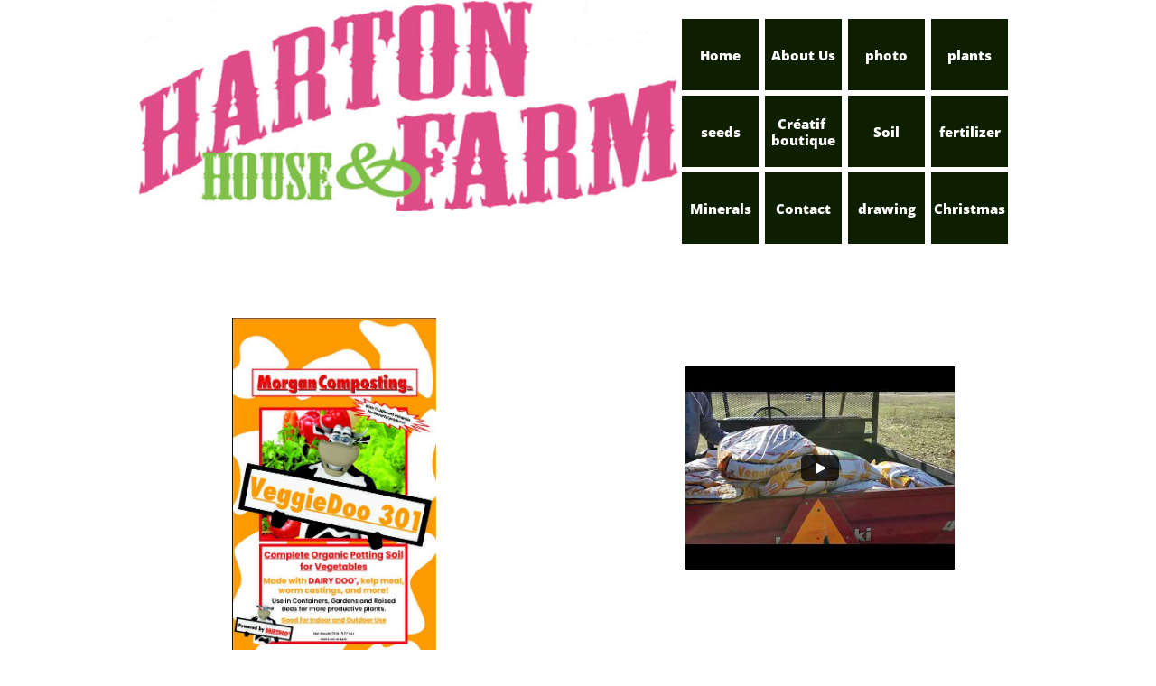

--- FILE ---
content_type: text/html
request_url: https://hartonhouseandfarm.com/dairy-doo-301
body_size: 11259
content:
<!DOCTYPE html PUBLIC "-//W3C//DTD XHTML 1.0 Transitional//EN" "http://www.w3.org/TR/xhtml1/DTD/xhtml1-transitional.dtd">
<html xmlns="http://www.w3.org/1999/xhtml">
<head>
<title>Dairy Doo 301</title>
<meta http-equiv="Content-Type" content="text/html; charset=utf-8"/>
<meta http-equiv="X-UA-Compatible" content="IE=edge">
<meta name="SKYPE_TOOLBAR" content="SKYPE_TOOLBAR_PARSER_COMPATIBLE"/>
<meta name="HandheldFriendly" content="True" />
<meta name="MobileOptimized" content="1024" />
<meta name="viewport" content="width=1024" /> 
<meta name="google-site-verification" content="nDG5Xm-vQZ9stzxVVl6HpDwdKV0LlSoRN9PipStKp5c" />

<meta name="twitter:card" content="summary"/>
<meta property="og:image" content="https://storage.googleapis.com/wzsitethumbnails/site-46778885/800x500.jpg"/>
<meta property="og:image:width" content="800"/>
<meta property="og:image:height" content="500"/>

<script async="" src="https://www.googletagmanager.com/gtag/js?id=G-QW5PKCRGVL"></script>
<script type="text/javascript">
window.dataLayer=window.dataLayer||[];function gtag(){window.dataLayer.push(arguments);}
gtag('js',new Date());gtag('config', 'G-QW5PKCRGVL')
</script>

<script type="text/javascript">
var _fc;window.getInsights=function(a,b){_fc||(_fc=a,a=null),window.AMInsights?(_fc&&(_fc(window.AMInsights),_fc=null),a&&a(window.AMInsights)):(b=b||25,setTimeout(function(){window.getInsights(a,2*b)},b))};
</script>
<script type="text/javascript" src="https://assets.mywebsitebuilder.com/assets/t.js?brand=SiteBuilder&v=g-202507311507277730" async></script>
<script type="text/javascript">
window.getInsights(function(insights){insights.init('164340f1-0dac-43b9-9927-7404c67399e4');});
</script>

<link rel='stylesheet' type='text/css' href='https://components.mywebsitebuilder.com/g-202507311507277730/viewer-sitebuilder/viewer.css'/>

<script type='text/javascript'>
var PageData = {"baseAddress":"hartonhouseandfarm.com","ServicesBasePath":"","isTablet":false,"siteSettings":{"analyticsTrackingId":"G-QW5PKCRGVL","behanceSocialLinkId":"{\"type\":\"behance\",\"title\":\"Behance\",\"url\":\"http://www.behance.com\"}","doneFirstPublish":"true","dribbbleSocialLinkId":"{\"type\":\"dribbble\",\"title\":\"Dribbble\",\"url\":\"http://www.dribbble.com\"}","enableColumnsGrid":"false","etsySocialLinkId":"{\"type\":\"etsy\",\"title\":\"Etsy\",\"url\":\"http://www.etsy.com\"}","facebookSocialLinkId":"{\"type\":\"facebook\",\"title\":\"Facebook\",\"url\":\"https://www.facebook.com/Harton-House-and-Farm-Greenhouses-110468852310221/\"}","flickrSocialLinkId":"{\"type\":\"flickr\",\"title\":\"Flickr\",\"url\":\"http://www.flickr.com\"}","googlePlusSocialLinkId":"{\"type\":\"googlePlus\",\"title\":\"Google+\",\"url\":\"http://plus.google.com/100375331423934577019\"}","instagramSocialLinkId":"{\"type\":\"instagram\",\"title\":\"Instagram\",\"url\":\"http://www.instagram.com\"}","isFirstMobileUse":"true","isFirstPreview":"true","linkedinSocialLinkId":"{\"type\":\"linkedin\",\"title\":\"LinkedIn\",\"url\":\"http://www.linkedin.com\"}","mobileIsDeactivated":"false","picasaSocialLinkId":"{\"type\":\"picasa\",\"title\":\"Picasa\",\"url\":\"http://www.picasa.com\"}","pinterestSocialLinkId":"{\"type\":\"pinterest\",\"title\":\"Pinterest\",\"url\":\"http://www.pinterest.com\"}","redditSocialLinkId":"{\"type\":\"reddit\",\"title\":\"Reddit\",\"url\":\"http://www.reddit.com\"}","renrenSocialLinkId":"{\"type\":\"renren\",\"title\":\"Renren\",\"url\":\"http://www.renren.com\"}","showAlwaysColumnsGrid":"false","soundCloudSocialLinkId":"{\"type\":\"soundCloud\",\"title\":\"SoundCloud\",\"url\":\"http://www.soundcloud.com\"}","tripAdvisorSocialLinkId":"{\"type\":\"tripAdvisor\",\"title\":\"Trip Advisor\",\"url\":\"http://www.tripadvisor.com\"}","tumblrSocialLinkId":"{\"type\":\"tumblr\",\"title\":\"Tumblr\",\"url\":\"http://www.tumblr.com\"}","twitterSocialLinkId":"{\"type\":\"twitter\",\"title\":\"Twitter\",\"url\":\"https://twitter.com/sitebuilderhelp\"}","vimeoSocialLinkId":"{\"type\":\"vimeo\",\"title\":\"Vimeo\",\"url\":\"http://www.vimeo.com\"}","vkSocialLinkId":"{\"type\":\"vk\",\"title\":\"VK\",\"url\":\"http://www.vk.com\"}","weiboSocialLinkId":"{\"type\":\"weibo\",\"title\":\"Weibo\",\"url\":\"http://www.weibo.com\"}","youtubeSocialLinkId":"{\"type\":\"youtube\",\"title\":\"Youtube\",\"url\":\"http://www.youtube.com\"}"},"defaultAjaxPageID":"id1696517445447","PageNotFound":false};
var Global = {"FacebookAppID":null,"IsMobileView":false,"IsTabletView":false,"IsMobileClient":false,"CloudflareOptions":6,"SiteID":46778885};
var SiteInformation = {"groupId":46778885,"isPublished":false,"limitations":{"video":{"limitation":{"isLimited":true},"dialog":{"isDiscount":false}},"pages":{"limitation":{"isLimited":true},"dialog":{"isDiscount":false}},"ecommerce":{"limitation":{"isLimited":true},"dialog":{"isDiscount":false}},"publish":{"limitation":{"isLimited":true},"dialog":{"isDiscount":false}},"stats":{"limitation":{"isLimited":false},"dialog":{"isDiscount":false}},"storage":{"limitation":{"isLimited":true},"dialog":{"isDiscount":false}},"file":{"limitation":{"isLimited":true},"dialog":{"isDiscount":false}},"premium":{"limitation":{"isLimited":false},"dialog":{"isDiscount":false}},"mobile":{"limitation":{"isLimited":true},"dialog":{"isDiscount":false}},"newSites":{"limitation":{"isLimited":true},"dialog":{"isDiscount":false}},"favicon":{"limitation":{"isLimited":true},"dialog":{"isDiscount":false}},"embedded":{"limitation":{"isLimited":true},"dialog":{"isDiscount":false}},"bannerFeature":{"limitation":{"isLimited":false},"dialog":{"isDiscount":false},"iframeUrl":"https://components.mywebsitebuilder.com/sitebuilder/freebanner.html","iframeHeight":"66px"},"history":{"limitation":{"isLimited":true},"dialog":{"isDiscount":false}},"posts":{"limitation":{"isLimited":true},"dialog":{"isDiscount":false}},"hdvideo":{"limitation":{"isLimited":true},"dialog":{"isDiscount":false}},"totalPages":{"limitation":{"isLimited":true},"dialog":{"isDiscount":false}},"advancedStats":{"limitation":{"isLimited":false},"dialog":{"isDiscount":false}},"form":{"limitation":{"isLimited":true},"dialog":{"isDiscount":false}}},"isPremium":true,"isSaved":false,"siteType":0,"isTemplate":false,"baseVersion":"85766019","isFirstSiteVersion":false,"hasSites":false,"storeInformation":{},"appMarketInformation":{}};
var Settings = {"UserStorageUrlsMap":{"2":"https://wzukusers.blob.core.windows.net/user-{0}/","6":"https://storage.googleapis.com/wzukusers/user-{0}/","61":"https://storage.googleapis.com/wzukusers/user-{0}/","100":"https://storage.googleapis.com/te-hosted-sites/user-{0}/","105":"https://storage.googleapis.com/te-sitey-sites/user-{0}/","103":"https://storage.googleapis.com/te-websitebuilder-sites/user-{0}/","102":"https://storage.googleapis.com/te-sitelio-sites/user-{0}/","106":"https://storage.googleapis.com/te-sitebuilder-sites/user-{0}/"},"WebzaiStorageUrlsMap":{"2":"https://wzuk.blob.core.windows.net/assets/","6":"https://storage.googleapis.com/wzuk/assets/","61":"https://storage.googleapis.com/wzuk/assets/"},"InsightsTrackerUrl":"https://assets.mywebsitebuilder.com/assets","GoogleMapsApiKey":"AIzaSyB0Y_Se6ML5I_sabSoSyMg004wY1XUoBaY","RecaptchaSiteKey":"6LeezEMUAAAAABxJKN1gbtMmzRN6C2CfFD1E6r0U","StaticContentUrl":"https://webzaidev.blob.core.windows.net/","ServiceAddress":"https://editor.sitebuilder.com/","ApplicationRoot":"https://components.mywebsitebuilder.com/g-202507311507277730","Brand":6,"ApplicationDomain":"sitebuilder.com","YoutubeApiKey":"","InstagramClientId":"483843269120637","AppsIframeRoot":"https://components.mywebsitebuilder.com","AppVersion":"g-202507311507277730","DevelopmentMode":"","ServiceEndpoints":{"Store":{"EmbedApi":"https://embed.sitebuilder.com/dist/src/","PublicApi":"https://store-api.sitebuilder.com/v1/"},"Storage":null},"ImageProxy":"https://images.builderservices.io/s/?","DataProxy":"https://data.mywebsitebuilder.com","IsApiPartner":false,"BrandName":"SiteBuilder","RaygunSettings":null,"FreeBannerUrl":"https://components.mywebsitebuilder.com/sitebuilder/freebanner.html"};

</script>
<script src='https://components.mywebsitebuilder.com/g-202507311507277730/viewer/viewer.js' type='text/javascript'></script>

<script src='https://storage.googleapis.com/te-sitebuilder-sites/user-30535039/sites/46778885/59efeabdc5cbfvtyO60P/2cddf2228a0245ed8bd7a922fc21684b.js?1764112953' type='text/javascript'></script>
<script src='https://storage.googleapis.com/te-sitebuilder-sites/user-30535039/sites/46778885/59efeabdc5cbfvtyO60P/a2ede68807084a22b40f6cc61d788d2f.js?1764112953' type='text/javascript'></script>
<script src='https://storage.googleapis.com/te-sitebuilder-sites/user-30535039/sites/46778885/59efeabdc5cbfvtyO60P/ed45e247fc9c47739b9e295f4c8e6634.js?1764112953' type='text/javascript'></script>
<script type='text/javascript'>
var SiteFilesMap = {"page-1403784258535":"https://storage.googleapis.com/te-sitebuilder-sites/user-30535039/sites/46778885/59efeabdc5cbfvtyO60P/82377c0d56e24ecaa5f13a3da6805d98.js","page-1406514085191":"https://storage.googleapis.com/te-sitebuilder-sites/user-30535039/sites/46778885/59efeabdc5cbfvtyO60P/e451286ad8e544519d650a7d190efffc.js","page-1407289460584":"https://storage.googleapis.com/te-sitebuilder-sites/user-30535039/sites/46778885/59efeabdc5cbfvtyO60P/2977eccb3fc841d7a680c3d663d8b454.js","page-1406514095961":"https://storage.googleapis.com/te-sitebuilder-sites/user-30535039/sites/46778885/59efeabdc5cbfvtyO60P/293e93f6b00a4305989db67a780e2994.js","page-id1696511383881":"https://storage.googleapis.com/te-sitebuilder-sites/user-30535039/sites/46778885/59efeabdc5cbfvtyO60P/41f5d055a2e7414fbf246a87410ef7b0.js","page-id1696512456537":"https://storage.googleapis.com/te-sitebuilder-sites/user-30535039/sites/46778885/59efeabdc5cbfvtyO60P/c19e90e405204b459a18bffca05207bd.js","page-id1696517410827":"https://storage.googleapis.com/te-sitebuilder-sites/user-30535039/sites/46778885/59efeabdc5cbfvtyO60P/43a93f56a2854c648851b7f6a6d8e6d8.js","page-id1696517445447":"https://storage.googleapis.com/te-sitebuilder-sites/user-30535039/sites/46778885/59efeabdc5cbfvtyO60P/a2ede68807084a22b40f6cc61d788d2f.js","page-id1696528467785":"https://storage.googleapis.com/te-sitebuilder-sites/user-30535039/sites/46778885/59efeabdc5cbfvtyO60P/19ab911f10aa45ab8d87e48860d75956.js","page-id1696529713314":"https://storage.googleapis.com/te-sitebuilder-sites/user-30535039/sites/46778885/59efeabdc5cbfvtyO60P/a2fa6c844bd2493ea8349c5780562b2a.js","page-id1696535872938":"https://storage.googleapis.com/te-sitebuilder-sites/user-30535039/sites/46778885/59efeabdc5cbfvtyO60P/93be9b8ba5d54671a07ed22213d5d20b.js","page-id1696539024175":"https://storage.googleapis.com/te-sitebuilder-sites/user-30535039/sites/46778885/59efeabdc5cbfvtyO60P/4df4feff537d4bf1b4c347bda5a119fe.js","page-id1696540486936":"https://storage.googleapis.com/te-sitebuilder-sites/user-30535039/sites/46778885/59efeabdc5cbfvtyO60P/973839c8a7384bdf9621530564acc8c2.js","page-id1696543616740":"https://storage.googleapis.com/te-sitebuilder-sites/user-30535039/sites/46778885/59efeabdc5cbfvtyO60P/d03d10fb730d4f2380453538c9673b08.js","page-id1696545647755":"https://storage.googleapis.com/te-sitebuilder-sites/user-30535039/sites/46778885/59efeabdc5cbfvtyO60P/2cd3384930034f8b97feb3981acd10e8.js","page-id1696546371786":"https://storage.googleapis.com/te-sitebuilder-sites/user-30535039/sites/46778885/59efeabdc5cbfvtyO60P/4fa5ab4b14a740bfa72da4b5794548a9.js","page-id1696547865484":"https://storage.googleapis.com/te-sitebuilder-sites/user-30535039/sites/46778885/59efeabdc5cbfvtyO60P/fa4c0b2cef58460eac671cfa39e88b50.js","page-id1696597254622":"https://storage.googleapis.com/te-sitebuilder-sites/user-30535039/sites/46778885/59efeabdc5cbfvtyO60P/7cbca28025024484843646f8b185d0ab.js","page-id1696598293379":"https://storage.googleapis.com/te-sitebuilder-sites/user-30535039/sites/46778885/59efeabdc5cbfvtyO60P/927a4ec48ff240d4ae07d24806f8d2e3.js","page-id1696681827680":"https://storage.googleapis.com/te-sitebuilder-sites/user-30535039/sites/46778885/59efeabdc5cbfvtyO60P/8583940ef3ef4ae5b9a5fb23a59077c5.js","page-id1696682524188":"https://storage.googleapis.com/te-sitebuilder-sites/user-30535039/sites/46778885/59efeabdc5cbfvtyO60P/834e189e30964790b9753211d22758e2.js","page-id1696710596434":"https://storage.googleapis.com/te-sitebuilder-sites/user-30535039/sites/46778885/59efeabdc5cbfvtyO60P/13d801db874146c0817bd6159944ef31.js","page-id1696711397740":"https://storage.googleapis.com/te-sitebuilder-sites/user-30535039/sites/46778885/59efeabdc5cbfvtyO60P/42d9a222bab147eba62ff121016ccda4.js","page-id1696712310754":"https://storage.googleapis.com/te-sitebuilder-sites/user-30535039/sites/46778885/59efeabdc5cbfvtyO60P/9fac171240e14761b7e3a144c59b4eb0.js","page-id1696713085559":"https://storage.googleapis.com/te-sitebuilder-sites/user-30535039/sites/46778885/59efeabdc5cbfvtyO60P/c020ef3d3cf84c489a52e693f78e0139.js","page-id1696782049686":"https://storage.googleapis.com/te-sitebuilder-sites/user-30535039/sites/46778885/59efeabdc5cbfvtyO60P/646f35c25481493085eb9c9da4f2530f.js","page-id1696782940095":"https://storage.googleapis.com/te-sitebuilder-sites/user-30535039/sites/46778885/59efeabdc5cbfvtyO60P/432ea518d4334092a8d558f419a57964.js","page-id1696802283184":"https://storage.googleapis.com/te-sitebuilder-sites/user-30535039/sites/46778885/59efeabdc5cbfvtyO60P/b5f6e17e12fa4275a2c03afaecd4b4b6.js","page-id1696802666160":"https://storage.googleapis.com/te-sitebuilder-sites/user-30535039/sites/46778885/59efeabdc5cbfvtyO60P/325e676b35ca40d893ad4b0b17e333d3.js","page-id1696855544305":"https://storage.googleapis.com/te-sitebuilder-sites/user-30535039/sites/46778885/59efeabdc5cbfvtyO60P/4d9a39b49e844683b31e200b8abaf556.js","page-id1696856450629":"https://storage.googleapis.com/te-sitebuilder-sites/user-30535039/sites/46778885/59efeabdc5cbfvtyO60P/fcfae4642cd14c58b5ecd846a4ae020d.js","page-id1696862552834":"https://storage.googleapis.com/te-sitebuilder-sites/user-30535039/sites/46778885/59efeabdc5cbfvtyO60P/1c561550b9db4284a61c73161abe0abe.js","page-id1696862606355":"https://storage.googleapis.com/te-sitebuilder-sites/user-30535039/sites/46778885/59efeabdc5cbfvtyO60P/a4c7b57a495b425cbc2b7672568c95a2.js","page-id1696862687374":"https://storage.googleapis.com/te-sitebuilder-sites/user-30535039/sites/46778885/59efeabdc5cbfvtyO60P/cd7e69e6ddce406a8f77b9ce55243c1d.js","page-id1696863468214":"https://storage.googleapis.com/te-sitebuilder-sites/user-30535039/sites/46778885/59efeabdc5cbfvtyO60P/a85a152dfc8f4c81a5482253dd85363c.js","page-id1696870937134":"https://storage.googleapis.com/te-sitebuilder-sites/user-30535039/sites/46778885/59efeabdc5cbfvtyO60P/76bdb0e67820440193e411369cd7ba88.js","page-id1696872330229":"https://storage.googleapis.com/te-sitebuilder-sites/user-30535039/sites/46778885/59efeabdc5cbfvtyO60P/c08b0e1bace44e13a1cc7de944c24a2f.js","page-id1696872371392":"https://storage.googleapis.com/te-sitebuilder-sites/user-30535039/sites/46778885/59efeabdc5cbfvtyO60P/7e1dea95bfb545e78d31a9b2f3495d17.js","page-id1696872836972":"https://storage.googleapis.com/te-sitebuilder-sites/user-30535039/sites/46778885/59efeabdc5cbfvtyO60P/d6f05e0b2b1d491a87ddd8c51a9915ca.js","page-id1696872882314":"https://storage.googleapis.com/te-sitebuilder-sites/user-30535039/sites/46778885/59efeabdc5cbfvtyO60P/420d607c777e45fda807e42217eeb7d0.js","page-id1696872919269":"https://storage.googleapis.com/te-sitebuilder-sites/user-30535039/sites/46778885/59efeabdc5cbfvtyO60P/2af6b102f75f447e9405935e0713879b.js","page-id1696872985517":"https://storage.googleapis.com/te-sitebuilder-sites/user-30535039/sites/46778885/59efeabdc5cbfvtyO60P/a183afb32e3d4ba49d1eb1ecca26ff52.js","page-id1696873021586":"https://storage.googleapis.com/te-sitebuilder-sites/user-30535039/sites/46778885/59efeabdc5cbfvtyO60P/b90ce6531650449082af51f593b86046.js","page-id1696873055145":"https://storage.googleapis.com/te-sitebuilder-sites/user-30535039/sites/46778885/59efeabdc5cbfvtyO60P/11ed091509af44388d6c42fae42ec949.js","page-id1696873089523":"https://storage.googleapis.com/te-sitebuilder-sites/user-30535039/sites/46778885/59efeabdc5cbfvtyO60P/00d424a5fdd84c4c99ce45e7899fcc34.js","page-id1696873117873":"https://storage.googleapis.com/te-sitebuilder-sites/user-30535039/sites/46778885/59efeabdc5cbfvtyO60P/396d7fa50c8a454ca505f39db9ac38fe.js","page-id1696873151503":"https://storage.googleapis.com/te-sitebuilder-sites/user-30535039/sites/46778885/59efeabdc5cbfvtyO60P/c5d9e272e7214522b035d0302a3bf81f.js","page-id1696873188936":"https://storage.googleapis.com/te-sitebuilder-sites/user-30535039/sites/46778885/59efeabdc5cbfvtyO60P/963c452f3e474f14a2acb102787c0792.js","page-id1696873260519":"https://storage.googleapis.com/te-sitebuilder-sites/user-30535039/sites/46778885/59efeabdc5cbfvtyO60P/4691d5f0bb1b4e6e88d0e887d60a270d.js","page-id1696873469223":"https://storage.googleapis.com/te-sitebuilder-sites/user-30535039/sites/46778885/59efeabdc5cbfvtyO60P/c12097a60d1845d3beb06415dee80625.js","page-id1696873515790":"https://storage.googleapis.com/te-sitebuilder-sites/user-30535039/sites/46778885/59efeabdc5cbfvtyO60P/748d286dfc6e4973a43a2896cb542088.js","page-id1696873554088":"https://storage.googleapis.com/te-sitebuilder-sites/user-30535039/sites/46778885/59efeabdc5cbfvtyO60P/6fb2447123074d479b2ab615f017b394.js","page-id1696888035476":"https://storage.googleapis.com/te-sitebuilder-sites/user-30535039/sites/46778885/59efeabdc5cbfvtyO60P/259995da90ec46ddb441da124974f55c.js","page-id1696888548648":"https://storage.googleapis.com/te-sitebuilder-sites/user-30535039/sites/46778885/59efeabdc5cbfvtyO60P/7d478709cff34e7791f76af5bb4338be.js","page-id1696957357169":"https://storage.googleapis.com/te-sitebuilder-sites/user-30535039/sites/46778885/59efeabdc5cbfvtyO60P/877b9a19db864b39b00bec30d5d0dc34.js","page-id1696957457752":"https://storage.googleapis.com/te-sitebuilder-sites/user-30535039/sites/46778885/59efeabdc5cbfvtyO60P/c0dcd05b467d4793bca018aaf90214ee.js","page-id1696957568214":"https://storage.googleapis.com/te-sitebuilder-sites/user-30535039/sites/46778885/59efeabdc5cbfvtyO60P/882c363200ee4933a06ddbd0d865f496.js","page-id1696958508111":"https://storage.googleapis.com/te-sitebuilder-sites/user-30535039/sites/46778885/59efeabdc5cbfvtyO60P/2138f04c9f684a1c83093433540dfa37.js","page-id1696958845649":"https://storage.googleapis.com/te-sitebuilder-sites/user-30535039/sites/46778885/59efeabdc5cbfvtyO60P/31c4afa8ca6d4524a88affb3e6de2e2a.js","page-id1696959154420":"https://storage.googleapis.com/te-sitebuilder-sites/user-30535039/sites/46778885/59efeabdc5cbfvtyO60P/30158371557148e4b0d490ba4660aa39.js","page-id1696959377005":"https://storage.googleapis.com/te-sitebuilder-sites/user-30535039/sites/46778885/59efeabdc5cbfvtyO60P/70693faed42a45289f0dd62b7038178b.js","page-id1714660327066":"https://storage.googleapis.com/te-sitebuilder-sites/user-30535039/sites/46778885/59efeabdc5cbfvtyO60P/10518ecbcf1641619926a2eccd96d14d.js","page-id1730212622740":"https://storage.googleapis.com/te-sitebuilder-sites/user-30535039/sites/46778885/59efeabdc5cbfvtyO60P/7608687c46cf43de8217317faebd6132.js","page-id1730215270589":"https://storage.googleapis.com/te-sitebuilder-sites/user-30535039/sites/46778885/59efeabdc5cbfvtyO60P/9baaf5a6b8134acc87865c7149d01a98.js","page-id1730392594298":"https://storage.googleapis.com/te-sitebuilder-sites/user-30535039/sites/46778885/59efeabdc5cbfvtyO60P/a01cf2587d3f4f179c80b80a7e13235f.js","page-id1730393212417":"https://storage.googleapis.com/te-sitebuilder-sites/user-30535039/sites/46778885/59efeabdc5cbfvtyO60P/3cbd65ccdbb14e9a820e7899e0e939ae.js","page-id1730393269354":"https://storage.googleapis.com/te-sitebuilder-sites/user-30535039/sites/46778885/59efeabdc5cbfvtyO60P/05b2779a1bbe4bba9e0cbd7ea071392c.js","page-id1730393294000":"https://storage.googleapis.com/te-sitebuilder-sites/user-30535039/sites/46778885/59efeabdc5cbfvtyO60P/7e80374a5c7a4f70b51a90bde6fe78fd.js","page-id1730393311902":"https://storage.googleapis.com/te-sitebuilder-sites/user-30535039/sites/46778885/59efeabdc5cbfvtyO60P/d1906ae9fd7e4099882cf8766c358adc.js","page-id1730393332781":"https://storage.googleapis.com/te-sitebuilder-sites/user-30535039/sites/46778885/59efeabdc5cbfvtyO60P/9d9da89dc656403d804837fe9e70af07.js","page-id1734363288768":"https://storage.googleapis.com/te-sitebuilder-sites/user-30535039/sites/46778885/59efeabdc5cbfvtyO60P/2223722de33646fdaea7a6c7de3519b2.js","page-id1743956059440":"https://storage.googleapis.com/te-sitebuilder-sites/user-30535039/sites/46778885/59efeabdc5cbfvtyO60P/2da73dd064864a4d816952861cce574a.js","page-id1763477505527":"https://storage.googleapis.com/te-sitebuilder-sites/user-30535039/sites/46778885/59efeabdc5cbfvtyO60P/1435ea18dae2472380f68c7b2fabf27a.js","master-1343569893636":"https://storage.googleapis.com/te-sitebuilder-sites/user-30535039/sites/46778885/59efeabdc5cbfvtyO60P/ed45e247fc9c47739b9e295f4c8e6634.js","site-structure":"https://storage.googleapis.com/te-sitebuilder-sites/user-30535039/sites/46778885/59efeabdc5cbfvtyO60P/2cddf2228a0245ed8bd7a922fc21684b.js"};
</script>


<style type="text/css"> #mobile-loading-screen, #desktop-loading-screen{position:absolute;left:0;top:0;right:0;bottom:0;z-index:100000000;background:white url('[data-uri]') center center no-repeat;} body.state-loading-mobile-viewer, body.state-loading-mobile-viewer .page-element, body.state-loading-mobile-viewer #body-element, body.state-loading-desktop-viewer, body.state-loading-desktop-viewer .page-element, body.state-loading-desktop-viewer #body-element{height:100%;width:100%;overflow-y:hidden !important;} </style>
<script type="text/javascript">
var DynamicPageContent = null;
var DBSiteMetaData = { "pagesStructureInformation":{"pagesData":{"1403784258535":{"metaTags":"","headerCode":"","footerCode":"","tags":[],"id":"1403784258535","pageID":null,"pid":null,"title":"Home","name":null,"pageTitle":"","description":"","keyWords":"","index":1,"isHomePage":true,"shareStyle":true,"useNameASTitle":false,"supportsMobileStates":true,"urlAlias":"","useNameASUrl":false,"useDefaultTitle":false,"masterPageListName":"","masterPageType":"","isSearchEngineDisabled":false,"menu":{"isDesktopDisabled":false}},"1406514085191":{"metaTags":"","headerCode":"","footerCode":"","tags":[],"id":"1406514085191","pageID":null,"pid":null,"title":"About Us","name":null,"pageTitle":"","description":"","keyWords":"","index":3,"isHomePage":false,"shareStyle":true,"useNameASTitle":true,"supportsMobileStates":true,"urlAlias":"about-us","useNameASUrl":true,"useDefaultTitle":false,"masterPageListName":"","masterPageType":"","isSearchEngineDisabled":false},"1407289460584":{"metaTags":"","headerCode":"","footerCode":"","tags":[],"id":"1407289460584","pageID":null,"pid":null,"title":"photo","name":null,"pageTitle":"Projects","description":"","keyWords":"","index":4,"isHomePage":false,"shareStyle":true,"useNameASTitle":true,"supportsMobileStates":true,"urlAlias":"photo","useNameASUrl":true,"useDefaultTitle":false,"masterPageListName":"","masterPageType":"","isSearchEngineDisabled":false},"1406514095961":{"metaTags":"","headerCode":"","footerCode":"","tags":[],"id":"1406514095961","pageID":null,"pid":null,"title":"Contact","name":null,"pageTitle":"CONTACT","description":"","keyWords":"","index":43,"isHomePage":false,"shareStyle":true,"useNameASTitle":true,"supportsMobileStates":true,"urlAlias":"contact","useNameASUrl":true,"useDefaultTitle":false,"masterPageListName":"","masterPageType":"","isSearchEngineDisabled":false},"id1696511383881":{"metaTags":"","headerCode":"","footerCode":"","tags":[],"id":"id1696511383881","pageID":null,"pid":null,"title":"Soil","name":null,"pageTitle":"Dairy Doo","description":"","keyWords":"","index":15,"isHomePage":false,"shareStyle":false,"useNameASTitle":false,"supportsMobileStates":true,"urlAlias":"soil","useNameASUrl":true,"useDefaultTitle":false,"masterPageListName":"","masterPageType":"","isSearchEngineDisabled":false},"id1696512456537":{"metaTags":"","headerCode":"","footerCode":"","tags":[],"id":"id1696512456537","pageID":null,"pid":null,"title":"Dairy Doo","name":null,"pageTitle":"","description":"","keyWords":"","index":16,"isHomePage":false,"shareStyle":false,"useNameASTitle":false,"supportsMobileStates":true,"urlAlias":"dairy-doo","useNameASUrl":true,"useDefaultTitle":false,"masterPageListName":"","masterPageType":"","isSearchEngineDisabled":false,"menu":{"isMobileDisabled":false}},"id1696517410827":{"metaTags":"","headerCode":"","footerCode":"","tags":[],"id":"id1696517410827","pageID":null,"pid":null,"title":"Dairy Doo 201","name":null,"pageTitle":"","description":"","keyWords":"","index":17,"isHomePage":false,"shareStyle":false,"useNameASTitle":false,"supportsMobileStates":true,"urlAlias":"dairy-doo-201","useNameASUrl":true,"useDefaultTitle":false,"masterPageListName":"","masterPageType":"","isSearchEngineDisabled":false,"menu":{"isMobileDisabled":false}},"id1696517445447":{"metaTags":"","headerCode":"","footerCode":"","tags":[],"id":"id1696517445447","pageID":null,"pid":null,"title":"Dairy Doo 301","name":null,"pageTitle":"","description":"","keyWords":"","index":18,"isHomePage":false,"shareStyle":false,"useNameASTitle":false,"supportsMobileStates":true,"urlAlias":"dairy-doo-301","useNameASUrl":true,"useDefaultTitle":false,"masterPageListName":"","masterPageType":"","isSearchEngineDisabled":false,"menu":{"isMobileDisabled":false}},"id1696528467785":{"metaTags":"","headerCode":"","footerCode":"","tags":[],"id":"id1696528467785","pageID":null,"pid":null,"title":"Tree’nShrub","name":null,"pageTitle":"","description":"","keyWords":"","index":19,"isHomePage":false,"shareStyle":false,"useNameASTitle":false,"supportsMobileStates":true,"urlAlias":"tree-nshrub","useNameASUrl":true,"useDefaultTitle":false,"masterPageListName":"","masterPageType":"","isSearchEngineDisabled":false},"id1696529713314":{"metaTags":"","headerCode":"","footerCode":"","tags":[],"id":"id1696529713314","pageID":null,"pid":null,"title":"Seed Starter 101","name":null,"pageTitle":"","description":"","keyWords":"","index":20,"isHomePage":false,"shareStyle":false,"useNameASTitle":false,"supportsMobileStates":true,"urlAlias":"seed-starter-101","useNameASUrl":true,"useDefaultTitle":false,"masterPageListName":"","masterPageType":"","isSearchEngineDisabled":false},"id1696535872938":{"metaTags":"","headerCode":"","footerCode":"","tags":[],"id":"id1696535872938","pageID":null,"pid":null,"title":"BloomBlaster","name":null,"pageTitle":"","description":"","keyWords":"","index":23,"isHomePage":false,"shareStyle":false,"useNameASTitle":false,"supportsMobileStates":true,"urlAlias":"bloomblaster","useNameASUrl":true,"useDefaultTitle":false,"masterPageListName":"","masterPageType":"","isSearchEngineDisabled":false},"id1696539024175":{"metaTags":"","headerCode":"","footerCode":"","tags":[],"id":"id1696539024175","pageID":null,"pid":null,"title":"WormDoo","name":null,"pageTitle":"","description":"","keyWords":"","index":21,"isHomePage":false,"shareStyle":false,"useNameASTitle":false,"supportsMobileStates":true,"urlAlias":"wormdoo","useNameASUrl":true,"useDefaultTitle":false,"masterPageListName":"","masterPageType":"","isSearchEngineDisabled":false},"id1696540486936":{"metaTags":"","headerCode":"","footerCode":"","tags":[],"id":"id1696540486936","pageID":null,"pid":null,"title":"fertilizer","name":null,"pageTitle":"","description":"","keyWords":"","index":22,"isHomePage":false,"shareStyle":false,"useNameASTitle":false,"supportsMobileStates":true,"urlAlias":"fertilizer","useNameASUrl":true,"useDefaultTitle":false,"masterPageListName":"","masterPageType":"","isSearchEngineDisabled":false},"id1696543616740":{"metaTags":"","headerCode":"","footerCode":"","tags":[],"id":"id1696543616740","pageID":null,"pid":null,"title":"VeggieBlaster","name":null,"pageTitle":"","description":"","keyWords":"","index":24,"isHomePage":false,"shareStyle":false,"useNameASTitle":false,"supportsMobileStates":true,"urlAlias":"veggieblaster","useNameASUrl":true,"useDefaultTitle":false,"masterPageListName":"","masterPageType":"","isSearchEngineDisabled":false},"id1696545647755":{"metaTags":"","headerCode":"","footerCode":"","tags":[],"id":"id1696545647755","pageID":null,"pid":null,"title":"FruitBlaster","name":null,"pageTitle":"","description":"","keyWords":"","index":25,"isHomePage":false,"shareStyle":false,"useNameASTitle":false,"supportsMobileStates":true,"urlAlias":"fruitblaster","useNameASUrl":true,"useDefaultTitle":false,"masterPageListName":"","masterPageType":"","isSearchEngineDisabled":false},"id1696546371786":{"metaTags":"","headerCode":"","footerCode":"","tags":[],"id":"id1696546371786","pageID":null,"pid":null,"title":"TurfBlaster","name":null,"pageTitle":"","description":"","keyWords":"","index":26,"isHomePage":false,"shareStyle":false,"useNameASTitle":false,"supportsMobileStates":true,"urlAlias":"turfblaster","useNameASUrl":true,"useDefaultTitle":false,"masterPageListName":"","masterPageType":"","isSearchEngineDisabled":false},"id1696547865484":{"metaTags":"","headerCode":"","footerCode":"","tags":[],"id":"id1696547865484","pageID":null,"pid":null,"title":"Safe Green Lawn","name":null,"pageTitle":"","description":"","keyWords":"","index":27,"isHomePage":false,"shareStyle":false,"useNameASTitle":false,"supportsMobileStates":true,"urlAlias":"safe-green-lawn","useNameASUrl":true,"useDefaultTitle":false,"masterPageListName":"","masterPageType":"","isSearchEngineDisabled":false},"id1696597254622":{"metaTags":"","headerCode":"","footerCode":"","tags":[],"id":"id1696597254622","pageID":null,"pid":null,"title":"FoodPlotDoo","name":null,"pageTitle":"","description":"","keyWords":"","index":28,"isHomePage":false,"shareStyle":false,"useNameASTitle":false,"supportsMobileStates":true,"urlAlias":"foodplotdoo","useNameASUrl":true,"useDefaultTitle":false,"masterPageListName":"","masterPageType":"","isSearchEngineDisabled":false},"id1696598293379":{"metaTags":"","headerCode":"","footerCode":"","tags":[],"id":"id1696598293379","pageID":null,"pid":null,"title":"Healthy Garden","name":null,"pageTitle":"","description":"","keyWords":"","index":29,"isHomePage":false,"shareStyle":false,"useNameASTitle":false,"supportsMobileStates":true,"urlAlias":"healthy-garden","useNameASUrl":true,"useDefaultTitle":false,"masterPageListName":"","masterPageType":"","isSearchEngineDisabled":false},"id1696681827680":{"metaTags":"","headerCode":"","footerCode":"","tags":[],"id":"id1696681827680","pageID":null,"pid":null,"title":"8-5-5","name":null,"pageTitle":"","description":"","keyWords":"","index":30,"isHomePage":false,"shareStyle":false,"useNameASTitle":false,"supportsMobileStates":true,"urlAlias":"8-5-5","useNameASUrl":true,"useDefaultTitle":false,"masterPageListName":"","masterPageType":"","isSearchEngineDisabled":false},"id1696682524188":{"metaTags":"","headerCode":"","footerCode":"","tags":[],"id":"id1696682524188","pageID":null,"pid":null,"title":"13-0-0 lawn","name":null,"pageTitle":"","description":"","keyWords":"","index":31,"isHomePage":false,"shareStyle":false,"useNameASTitle":false,"supportsMobileStates":true,"urlAlias":"13-0-0-lawn","useNameASUrl":true,"useDefaultTitle":false,"masterPageListName":"","masterPageType":"","isSearchEngineDisabled":false},"id1696710596434":{"metaTags":"","headerCode":"","footerCode":"","tags":[],"id":"id1696710596434","pageID":null,"pid":null,"title":"Liquid Fish 3-3-2","name":null,"pageTitle":"","description":"","keyWords":"","index":32,"isHomePage":false,"shareStyle":false,"useNameASTitle":false,"supportsMobileStates":true,"urlAlias":"liquid-fish-3-3-2","useNameASUrl":true,"useDefaultTitle":false,"masterPageListName":"","masterPageType":"","isSearchEngineDisabled":false},"id1696711397740":{"metaTags":"","headerCode":"","footerCode":"","tags":[],"id":"id1696711397740","pageID":null,"pid":null,"title":"HumiKelp","name":null,"pageTitle":"","description":"","keyWords":"","index":33,"isHomePage":false,"shareStyle":false,"useNameASTitle":false,"supportsMobileStates":true,"urlAlias":"humikelp","useNameASUrl":true,"useDefaultTitle":false,"masterPageListName":"","masterPageType":"","isSearchEngineDisabled":false},"id1696712310754":{"metaTags":"","headerCode":"","footerCode":"","tags":[],"id":"id1696712310754","pageID":null,"pid":null,"title":"Organic Seaweed Extract","name":null,"pageTitle":"","description":"","keyWords":"","index":34,"isHomePage":false,"shareStyle":false,"useNameASTitle":false,"supportsMobileStates":true,"urlAlias":"organic-seaweed-extract","useNameASUrl":true,"useDefaultTitle":false,"masterPageListName":"","masterPageType":"","isSearchEngineDisabled":false},"id1696713085559":{"metaTags":"","headerCode":"","footerCode":"","tags":[],"id":"id1696713085559","pageID":null,"pid":null,"title":"Minerals","name":null,"pageTitle":"","description":"","keyWords":"","index":36,"isHomePage":false,"shareStyle":false,"useNameASTitle":false,"supportsMobileStates":true,"urlAlias":"minerals","useNameASUrl":true,"useDefaultTitle":false,"masterPageListName":"","masterPageType":"","isSearchEngineDisabled":false},"id1696782049686":{"metaTags":"","headerCode":"","footerCode":"","tags":[],"id":"id1696782049686","pageID":null,"pid":null,"title":"Potash 0-0-50","name":null,"pageTitle":"","description":"","keyWords":"","index":37,"isHomePage":false,"shareStyle":false,"useNameASTitle":false,"supportsMobileStates":true,"urlAlias":"potash-0-0-50","useNameASUrl":true,"useDefaultTitle":false,"masterPageListName":"","masterPageType":"","isSearchEngineDisabled":false},"id1696782940095":{"metaTags":"","headerCode":"","footerCode":"","tags":[],"id":"id1696782940095","pageID":null,"pid":null,"title":"DIATOMACEOUS EARTH","name":null,"pageTitle":"","description":"","keyWords":"","index":38,"isHomePage":false,"shareStyle":false,"useNameASTitle":false,"supportsMobileStates":true,"urlAlias":"diatomaceous-earth","useNameASUrl":true,"useDefaultTitle":false,"masterPageListName":"","masterPageType":"","isSearchEngineDisabled":false},"id1696802283184":{"metaTags":"","headerCode":"","footerCode":"","tags":[],"id":"id1696802283184","pageID":null,"pid":null,"title":"CITRIC ACID","name":null,"pageTitle":"","description":"","keyWords":"","index":39,"isHomePage":false,"shareStyle":false,"useNameASTitle":false,"supportsMobileStates":true,"urlAlias":"citric-acid","useNameASUrl":true,"useDefaultTitle":false,"masterPageListName":"","masterPageType":"","isSearchEngineDisabled":false},"id1696802666160":{"metaTags":"","headerCode":"","footerCode":"","tags":[],"id":"id1696802666160","pageID":null,"pid":null,"title":"Tennessee Brown Rock Phosphate","name":null,"pageTitle":"","description":"","keyWords":"","index":40,"isHomePage":false,"shareStyle":false,"useNameASTitle":false,"supportsMobileStates":true,"urlAlias":"tennessee-brown-rock-phosphate","useNameASUrl":true,"useDefaultTitle":false,"masterPageListName":"","masterPageType":"","isSearchEngineDisabled":false},"id1696855544305":{"metaTags":"","headerCode":"","footerCode":"","tags":[],"id":"id1696855544305","pageID":null,"pid":null,"title":"HUMATE","name":null,"pageTitle":"","description":"","keyWords":"","index":41,"isHomePage":false,"shareStyle":false,"useNameASTitle":false,"supportsMobileStates":true,"urlAlias":"humate","useNameASUrl":true,"useDefaultTitle":false,"masterPageListName":"","masterPageType":"","isSearchEngineDisabled":false},"id1696856450629":{"metaTags":"","headerCode":"","footerCode":"","tags":[],"id":"id1696856450629","pageID":null,"pid":null,"title":"Compost Tea","name":null,"pageTitle":"","description":"","keyWords":"","index":35,"isHomePage":false,"shareStyle":false,"useNameASTitle":false,"supportsMobileStates":true,"urlAlias":"compost-tea","useNameASUrl":true,"useDefaultTitle":false,"masterPageListName":"","masterPageType":"","isSearchEngineDisabled":false},"id1696862552834":{"metaTags":"","headerCode":"","footerCode":"","tags":[],"id":"id1696862552834","pageID":null,"pid":null,"title":"manure","name":null,"pageTitle":"","description":"","keyWords":"","index":54,"isHomePage":false,"shareStyle":false,"useNameASTitle":false,"supportsMobileStates":true,"urlAlias":"manure","useNameASUrl":true,"useDefaultTitle":false,"masterPageListName":"","masterPageType":"","isSearchEngineDisabled":true,"menu":{"isDesktopDisabled":true,"isMobileDisabled":true}},"id1696862606355":{"metaTags":"","headerCode":"","footerCode":"","tags":[],"id":"id1696862606355","pageID":null,"pid":null,"title":"plants","name":null,"pageTitle":"","description":"","keyWords":"","index":5,"isHomePage":false,"shareStyle":false,"useNameASTitle":false,"supportsMobileStates":true,"urlAlias":"plants","useNameASUrl":true,"useDefaultTitle":false,"masterPageListName":"","masterPageType":"","isSearchEngineDisabled":false},"id1696862687374":{"metaTags":"","headerCode":"","footerCode":"","tags":[],"id":"id1696862687374","pageID":null,"pid":null,"title":"seeds","name":null,"pageTitle":"","description":"","keyWords":"","index":13,"isHomePage":false,"shareStyle":false,"useNameASTitle":false,"supportsMobileStates":true,"urlAlias":"seeds","useNameASUrl":true,"useDefaultTitle":false,"masterPageListName":"","masterPageType":"","isSearchEngineDisabled":false},"id1696863468214":{"metaTags":"","headerCode":"","footerCode":"","tags":[],"id":"id1696863468214","pageID":null,"pid":null,"title":"other items","name":null,"pageTitle":"","description":"","keyWords":"","index":42,"isHomePage":false,"shareStyle":false,"useNameASTitle":false,"supportsMobileStates":true,"urlAlias":"other-items","useNameASUrl":true,"useDefaultTitle":false,"masterPageListName":"","masterPageType":"","isSearchEngineDisabled":false,"menu":{"isDesktopDisabled":true,"isMobileDisabled":true}},"id1696870937134":{"metaTags":"","headerCode":"","footerCode":"","tags":[],"id":"id1696870937134","pageID":null,"pid":null,"title":"Farming products","name":null,"pageTitle":"","description":"","keyWords":"","index":53,"isHomePage":false,"shareStyle":false,"useNameASTitle":false,"supportsMobileStates":true,"urlAlias":"farming-products","useNameASUrl":true,"useDefaultTitle":false,"masterPageListName":"","masterPageType":"","isSearchEngineDisabled":true,"menu":{"isDesktopDisabled":true,"isMobileDisabled":true}},"id1696872330229":{"metaTags":"","headerCode":"","footerCode":"","tags":[],"id":"id1696872330229","pageID":null,"pid":null,"title":"granulated fertilizers","name":null,"pageTitle":"","description":"","keyWords":"","index":69,"isHomePage":false,"shareStyle":false,"useNameASTitle":false,"supportsMobileStates":true,"urlAlias":"granulated-fertilizers","useNameASUrl":true,"useDefaultTitle":false,"masterPageListName":"","masterPageType":"","isSearchEngineDisabled":false},"id1696872371392":{"metaTags":"","headerCode":"","footerCode":"","tags":[],"id":"id1696872371392","pageID":null,"pid":null,"title":"Liquid fertilizers","name":null,"pageTitle":"","description":"","keyWords":"","index":72,"isHomePage":false,"shareStyle":false,"useNameASTitle":false,"supportsMobileStates":true,"urlAlias":"liquid-fertilizers","useNameASUrl":true,"useDefaultTitle":false,"masterPageListName":"","masterPageType":"","isSearchEngineDisabled":false},"id1696872836972":{"metaTags":"","headerCode":"","footerCode":"","tags":[],"id":"id1696872836972","pageID":null,"pid":null,"title":"DAIRY DOO bulk","name":null,"pageTitle":"","description":"","keyWords":"","index":55,"isHomePage":false,"shareStyle":false,"useNameASTitle":false,"supportsMobileStates":true,"urlAlias":"dairy-doo-bulk","useNameASUrl":true,"useDefaultTitle":false,"masterPageListName":"","masterPageType":"","isSearchEngineDisabled":true,"menu":{"isDesktopDisabled":true,"isMobileDisabled":true}},"id1696872882314":{"metaTags":"","headerCode":"","footerCode":"","tags":[],"id":"id1696872882314","pageID":null,"pid":null,"title":"Layer Manure","name":null,"pageTitle":"","description":"","keyWords":"","index":56,"isHomePage":false,"shareStyle":false,"useNameASTitle":false,"supportsMobileStates":true,"urlAlias":"layer-manure","useNameASUrl":true,"useDefaultTitle":false,"masterPageListName":"","masterPageType":"","isSearchEngineDisabled":false},"id1696872919269":{"metaTags":"","headerCode":"","footerCode":"","tags":[],"id":"id1696872919269","pageID":null,"pid":null,"title":"PoultryDoo","name":null,"pageTitle":"","description":"","keyWords":"","index":57,"isHomePage":false,"shareStyle":false,"useNameASTitle":false,"supportsMobileStates":true,"urlAlias":"poultrydoo","useNameASUrl":true,"useDefaultTitle":false,"masterPageListName":"","masterPageType":"","isSearchEngineDisabled":false},"id1696872985517":{"metaTags":"","headerCode":"","footerCode":"","tags":[],"id":"id1696872985517","pageID":null,"pid":null,"title":"Layer Ash Blend","name":null,"pageTitle":"","description":"","keyWords":"","index":58,"isHomePage":false,"shareStyle":false,"useNameASTitle":false,"supportsMobileStates":true,"urlAlias":"layer-ash-blend","useNameASUrl":true,"useDefaultTitle":false,"masterPageListName":"","masterPageType":"","isSearchEngineDisabled":false},"id1696873021586":{"metaTags":"","headerCode":"","footerCode":"","tags":[],"id":"id1696873021586","pageID":null,"pid":null,"title":"Layer Ash Blend with Gypsum","name":null,"pageTitle":"","description":"","keyWords":"","index":59,"isHomePage":false,"shareStyle":false,"useNameASTitle":false,"supportsMobileStates":true,"urlAlias":"layer-ash-blend-with-gypsum","useNameASUrl":true,"useDefaultTitle":false,"masterPageListName":"","masterPageType":"","isSearchEngineDisabled":false},"id1696873055145":{"metaTags":"","headerCode":"","footerCode":"","tags":[],"id":"id1696873055145","pageID":null,"pid":null,"title":"K2 Blend","name":null,"pageTitle":"","description":"","keyWords":"","index":60,"isHomePage":false,"shareStyle":false,"useNameASTitle":false,"supportsMobileStates":true,"urlAlias":"k2-blend","useNameASUrl":true,"useDefaultTitle":false,"masterPageListName":"","masterPageType":"","isSearchEngineDisabled":false},"id1696873089523":{"metaTags":"","headerCode":"","footerCode":"","tags":[],"id":"id1696873089523","pageID":null,"pid":null,"title":"Gypsum Plus","name":null,"pageTitle":"","description":"","keyWords":"","index":61,"isHomePage":false,"shareStyle":false,"useNameASTitle":false,"supportsMobileStates":true,"urlAlias":"gypsum-plus","useNameASUrl":true,"useDefaultTitle":false,"masterPageListName":"","masterPageType":"","isSearchEngineDisabled":false},"id1696873117873":{"metaTags":"","headerCode":"","footerCode":"","tags":[],"id":"id1696873117873","pageID":null,"pid":null,"title":"Lime Plus","name":null,"pageTitle":"","description":"","keyWords":"","index":62,"isHomePage":false,"shareStyle":false,"useNameASTitle":false,"supportsMobileStates":true,"urlAlias":"lime-plus","useNameASUrl":true,"useDefaultTitle":false,"masterPageListName":"","masterPageType":"","isSearchEngineDisabled":false},"id1696873151503":{"metaTags":"","headerCode":"","footerCode":"","tags":[],"id":"id1696873151503","pageID":null,"pid":null,"title":"Alfalfa Blend Conventional with Lime","name":null,"pageTitle":"","description":"","keyWords":"","index":63,"isHomePage":false,"shareStyle":false,"useNameASTitle":false,"supportsMobileStates":true,"urlAlias":"alfalfa-blend-conventional-with-lime","useNameASUrl":true,"useDefaultTitle":false,"masterPageListName":"","masterPageType":"","isSearchEngineDisabled":false},"id1696873188936":{"metaTags":"","headerCode":"","footerCode":"","tags":[],"id":"id1696873188936","pageID":null,"pid":null,"title":"Alfalfa Blend Organic with Lime","name":null,"pageTitle":"","description":"","keyWords":"","index":64,"isHomePage":false,"shareStyle":false,"useNameASTitle":false,"supportsMobileStates":true,"urlAlias":"alfalfa-blend-organic-with-lime","useNameASUrl":true,"useDefaultTitle":false,"masterPageListName":"","masterPageType":"","isSearchEngineDisabled":false},"id1696873260519":{"metaTags":"","headerCode":"","footerCode":"","tags":[],"id":"id1696873260519","pageID":null,"pid":null,"title":"Alfalfa Blend Conventional without Lime","name":null,"pageTitle":"","description":"","keyWords":"","index":65,"isHomePage":false,"shareStyle":false,"useNameASTitle":false,"supportsMobileStates":true,"urlAlias":"alfalfa-blend-conventional-without-lime","useNameASUrl":true,"useDefaultTitle":false,"masterPageListName":"","masterPageType":"","isSearchEngineDisabled":false},"id1696873469223":{"metaTags":"","headerCode":"","footerCode":"","tags":[],"id":"id1696873469223","pageID":null,"pid":null,"title":"Alfalfa Blend Organic without Lime","name":null,"pageTitle":"","description":"","keyWords":"","index":66,"isHomePage":false,"shareStyle":false,"useNameASTitle":false,"supportsMobileStates":true,"urlAlias":"alfalfa-blend-organic-without-lime","useNameASUrl":true,"useDefaultTitle":false,"masterPageListName":"","masterPageType":"","isSearchEngineDisabled":false},"id1696873515790":{"metaTags":"","headerCode":"","footerCode":"","tags":[],"id":"id1696873515790","pageID":null,"pid":null,"title":"Grass & Pasture Organic with Lime","name":null,"pageTitle":"","description":"","keyWords":"","index":67,"isHomePage":false,"shareStyle":false,"useNameASTitle":false,"supportsMobileStates":true,"urlAlias":"grass-pasture-organic-with-lime","useNameASUrl":true,"useDefaultTitle":false,"masterPageListName":"","masterPageType":"","isSearchEngineDisabled":false},"id1696873554088":{"metaTags":"","headerCode":"","footerCode":"","tags":[],"id":"id1696873554088","pageID":null,"pid":null,"title":"Grass & Pasture Organic without Lime","name":null,"pageTitle":"","description":"","keyWords":"","index":68,"isHomePage":false,"shareStyle":false,"useNameASTitle":false,"supportsMobileStates":true,"urlAlias":"grass-pasture-organic-without-lime","useNameASUrl":true,"useDefaultTitle":false,"masterPageListName":"","masterPageType":"","isSearchEngineDisabled":false},"id1696888035476":{"metaTags":"","headerCode":"","footerCode":"","tags":[],"id":"id1696888035476","pageID":null,"pid":null,"title":"NKDoo 10-0-4","name":null,"pageTitle":"","description":"","keyWords":"","index":70,"isHomePage":false,"shareStyle":false,"useNameASTitle":false,"supportsMobileStates":true,"urlAlias":"nkdoo-10-0-4","useNameASUrl":true,"useDefaultTitle":false,"masterPageListName":"","masterPageType":"","isSearchEngineDisabled":false},"id1696888548648":{"metaTags":"","headerCode":"","footerCode":"","tags":[],"id":"id1696888548648","pageID":null,"pid":null,"title":"HEALTHY GARDEN 7-6-5","name":null,"pageTitle":"","description":"","keyWords":"","index":71,"isHomePage":false,"shareStyle":false,"useNameASTitle":false,"supportsMobileStates":true,"urlAlias":"healthy-garden-7-6-5","useNameASUrl":true,"useDefaultTitle":false,"masterPageListName":"","masterPageType":"","isSearchEngineDisabled":false},"id1696957357169":{"metaTags":"","headerCode":"","footerCode":"","tags":[],"id":"id1696957357169","pageID":null,"pid":null,"title":"Vegetables","name":null,"pageTitle":"","description":"","keyWords":"","index":6,"isHomePage":false,"shareStyle":false,"useNameASTitle":false,"supportsMobileStates":true,"urlAlias":"vegetables","useNameASUrl":true,"useDefaultTitle":false,"masterPageListName":"","masterPageType":"","isSearchEngineDisabled":false},"id1696957457752":{"metaTags":"","headerCode":"","footerCode":"","tags":[],"id":"id1696957457752","pageID":null,"pid":null,"title":"perennial flowers","name":null,"pageTitle":"","description":"","keyWords":"","index":8,"isHomePage":false,"shareStyle":false,"useNameASTitle":false,"supportsMobileStates":true,"urlAlias":"perennial-flowers","useNameASUrl":true,"useDefaultTitle":false,"masterPageListName":"","masterPageType":"","isSearchEngineDisabled":false},"id1696957568214":{"metaTags":"","headerCode":"","footerCode":"","tags":[],"id":"id1696957568214","pageID":null,"pid":null,"title":"annual flowers","name":null,"pageTitle":"","description":"","keyWords":"","index":7,"isHomePage":false,"shareStyle":false,"useNameASTitle":false,"supportsMobileStates":true,"urlAlias":"annual-flowers","useNameASUrl":true,"useDefaultTitle":false,"masterPageListName":"","masterPageType":"","isSearchEngineDisabled":false},"id1696958508111":{"metaTags":"","headerCode":"","footerCode":"","tags":[],"id":"id1696958508111","pageID":null,"pid":null,"title":"HERB","name":null,"pageTitle":"","description":"","keyWords":"","index":9,"isHomePage":false,"shareStyle":false,"useNameASTitle":false,"supportsMobileStates":true,"urlAlias":"herb","useNameASUrl":true,"useDefaultTitle":false,"masterPageListName":"","masterPageType":"","isSearchEngineDisabled":false},"id1696958845649":{"metaTags":"","headerCode":"","footerCode":"","tags":[],"id":"id1696958845649","pageID":null,"pid":null,"title":"fruit","name":null,"pageTitle":"","description":"","keyWords":"","index":10,"isHomePage":false,"shareStyle":false,"useNameASTitle":false,"supportsMobileStates":true,"urlAlias":"fruit","useNameASUrl":true,"useDefaultTitle":false,"masterPageListName":"","masterPageType":"","isSearchEngineDisabled":false},"id1696959154420":{"metaTags":"","headerCode":"","footerCode":"","tags":[],"id":"id1696959154420","pageID":null,"pid":null,"title":"succulents","name":null,"pageTitle":"","description":"","keyWords":"","index":11,"isHomePage":false,"shareStyle":false,"useNameASTitle":false,"supportsMobileStates":true,"urlAlias":"succulents","useNameASUrl":true,"useDefaultTitle":false,"masterPageListName":"","masterPageType":"","isSearchEngineDisabled":false},"id1696959377005":{"metaTags":"","headerCode":"","footerCode":"","tags":[],"id":"id1696959377005","pageID":null,"pid":null,"title":"trees and bushes","name":null,"pageTitle":"","description":"","keyWords":"","index":12,"isHomePage":false,"shareStyle":false,"useNameASTitle":false,"supportsMobileStates":true,"urlAlias":"trees-and-bushes","useNameASUrl":true,"useDefaultTitle":false,"masterPageListName":"","masterPageType":"","isSearchEngineDisabled":false},"id1714660327066":{"metaTags":"","headerCode":"","footerCode":"","tags":[],"id":"id1714660327066","pageID":null,"pid":null,"title":"drawing","name":null,"pageTitle":"","description":"","keyWords":"","index":44,"isHomePage":false,"shareStyle":false,"useNameASTitle":false,"supportsMobileStates":true,"urlAlias":"drawing","useNameASUrl":true,"useDefaultTitle":false,"masterPageListName":"","masterPageType":"","isSearchEngineDisabled":false},"id1730212622740":{"metaTags":"","headerCode":"","footerCode":"","tags":[],"id":"id1730212622740","pageID":null,"pid":null,"title":"Olivet Rocks 1","name":null,"pageTitle":"","description":"","keyWords":"","index":46,"isHomePage":false,"shareStyle":false,"useNameASTitle":false,"supportsMobileStates":true,"urlAlias":"olivet-rocks-1","useNameASUrl":true,"useDefaultTitle":false,"masterPageListName":"","masterPageType":"","isSearchEngineDisabled":true,"menu":{"isDesktopDisabled":true,"isMobileDisabled":true}},"id1730215270589":{"metaTags":"","headerCode":"","footerCode":"","tags":[],"id":"id1730215270589","pageID":null,"pid":null,"title":"Olivet Rocks 2","name":null,"pageTitle":"","description":"","keyWords":"","index":47,"isHomePage":false,"shareStyle":false,"useNameASTitle":false,"supportsMobileStates":true,"urlAlias":"olivet-rocks-2","useNameASUrl":true,"useDefaultTitle":false,"masterPageListName":"","masterPageType":"","isSearchEngineDisabled":true,"menu":{"isDesktopDisabled":true,"isMobileDisabled":true}},"id1730392594298":{"metaTags":"","headerCode":"","footerCode":"","tags":[],"id":"id1730392594298","pageID":null,"pid":null,"title":"olivet rocks","name":null,"pageTitle":"","description":"","keyWords":"","index":45,"isHomePage":false,"shareStyle":false,"useNameASTitle":false,"supportsMobileStates":true,"urlAlias":"olivet-rocks","useNameASUrl":true,"useDefaultTitle":false,"masterPageListName":"","masterPageType":"","isSearchEngineDisabled":false,"menu":{"isDesktopDisabled":true,"isMobileDisabled":true}},"id1730393212417":{"metaTags":"","headerCode":"","footerCode":"","tags":[],"id":"id1730393212417","pageID":null,"pid":null,"title":"olivet rocks 3","name":null,"pageTitle":"","description":"","keyWords":"","index":48,"isHomePage":false,"shareStyle":false,"useNameASTitle":false,"supportsMobileStates":true,"urlAlias":"olivet-rocks-3","useNameASUrl":true,"useDefaultTitle":false,"masterPageListName":"","masterPageType":"","isSearchEngineDisabled":false,"menu":{"isDesktopDisabled":true,"isMobileDisabled":true}},"id1730393269354":{"metaTags":"","headerCode":"","footerCode":"","tags":[],"id":"id1730393269354","pageID":null,"pid":null,"title":"olivet rocks 4","name":null,"pageTitle":"","description":"","keyWords":"","index":49,"isHomePage":false,"shareStyle":false,"useNameASTitle":false,"supportsMobileStates":true,"urlAlias":"olivet-rocks-4","useNameASUrl":true,"useDefaultTitle":false,"masterPageListName":"","masterPageType":"","isSearchEngineDisabled":false,"menu":{"isDesktopDisabled":true,"isMobileDisabled":true}},"id1730393294000":{"metaTags":"","headerCode":"","footerCode":"","tags":[],"id":"id1730393294000","pageID":null,"pid":null,"title":"olivet rocks 5","name":null,"pageTitle":"","description":"","keyWords":"","index":50,"isHomePage":false,"shareStyle":false,"useNameASTitle":false,"supportsMobileStates":true,"urlAlias":"olivet-rocks-5","useNameASUrl":true,"useDefaultTitle":false,"masterPageListName":"","masterPageType":"","isSearchEngineDisabled":false,"menu":{"isDesktopDisabled":true,"isMobileDisabled":true}},"id1730393311902":{"metaTags":"","headerCode":"","footerCode":"","tags":[],"id":"id1730393311902","pageID":null,"pid":null,"title":"olivet rocks 6","name":null,"pageTitle":"","description":"","keyWords":"","index":51,"isHomePage":false,"shareStyle":false,"useNameASTitle":false,"supportsMobileStates":true,"urlAlias":"olivet-rocks-6","useNameASUrl":true,"useDefaultTitle":false,"masterPageListName":"","masterPageType":"","isSearchEngineDisabled":false,"menu":{"isDesktopDisabled":true,"isMobileDisabled":true}},"id1730393332781":{"metaTags":"","headerCode":"","footerCode":"","tags":[],"id":"id1730393332781","pageID":null,"pid":null,"title":"olivet rocks 7","name":null,"pageTitle":"","description":"","keyWords":"","index":52,"isHomePage":false,"shareStyle":false,"useNameASTitle":false,"supportsMobileStates":true,"urlAlias":"olivet-rocks-7","useNameASUrl":true,"useDefaultTitle":false,"masterPageListName":"","masterPageType":"","isSearchEngineDisabled":false,"menu":{"isDesktopDisabled":true,"isMobileDisabled":true}},"id1734363288768":{"metaTags":"","headerCode":"","footerCode":"","tags":[],"id":"id1734363288768","pageID":null,"pid":null,"title":"Créatif boutique","name":null,"pageTitle":"","description":"","keyWords":"","index":14,"isHomePage":false,"shareStyle":false,"useNameASTitle":false,"supportsMobileStates":true,"urlAlias":"créatif-boutique","useNameASUrl":true,"useDefaultTitle":false,"masterPageListName":"","masterPageType":"","isSearchEngineDisabled":false},"id1743956059440":{"metaTags":"","headerCode":"","footerCode":"","tags":[],"id":"id1743956059440","pageID":null,"pid":null,"title":"home expo","name":null,"pageTitle":"","description":"","keyWords":"","index":2,"isHomePage":false,"shareStyle":false,"useNameASTitle":false,"supportsMobileStates":true,"urlAlias":"home-expo","useNameASUrl":true,"useDefaultTitle":false,"masterPageListName":"","masterPageType":"","isSearchEngineDisabled":true,"menu":{"isDesktopDisabled":true,"isMobileDisabled":true}},"id1763477505527":{"metaTags":"","headerCode":"","footerCode":"","tags":[],"id":"id1763477505527","pageID":null,"pid":null,"title":"Christmas","name":null,"pageTitle":"","description":"","keyWords":"","index":73,"isHomePage":false,"shareStyle":false,"useNameASTitle":false,"supportsMobileStates":true,"urlAlias":"christmas","useNameASUrl":true,"useDefaultTitle":false,"masterPageListName":"","masterPageType":"","isSearchEngineDisabled":false}},"pagesHierarchies": {"id1696511383881":["id1696512456537","id1696517410827","id1696517445447","id1696528467785","id1696529713314","id1696539024175"],"id1696540486936":["id1696535872938","id1696543616740","id1696545647755","id1696546371786","id1696547865484","id1696597254622","id1696598293379","id1696681827680","id1696682524188","id1696710596434","id1696711397740","id1696712310754","id1696856450629"],"id1696713085559":["id1696782049686","id1696782940095","id1696802283184","id1696802666160","id1696855544305"],"id1696862552834":["id1696872836972","id1696872882314","id1696872919269","id1696872985517","id1696873021586","id1696873055145","id1696873089523","id1696873117873","id1696873151503","id1696873188936","id1696873260519","id1696873469223","id1696873515790","id1696873554088"],"id1696862606355":["id1696957357169","id1696957457752","id1696957568214","id1696958508111","id1696958845649","id1696959154420","id1696959377005"],"id1696870937134":["id1696862552834","id1696872330229","id1696872371392"],"id1696872330229":["id1696888035476","id1696888548648"],"id1730392594298":["id1730215270589","id1730212622740","id1730393212417","id1730393269354","id1730393294000","id1730393311902","id1730393332781"]}},"siteStructureInformation":{"masterPages": {"1343569893636":{"pagesIDs":["1403784258535","1406514085191","1407289460584","1406514095961","id1696511383881","id1696512456537","id1696517410827","id1696517445447","id1696528467785","id1696529713314","id1696535872938","id1696539024175","id1696540486936","id1696543616740","id1696545647755","id1696546371786","id1696547865484","id1696597254622","id1696598293379","id1696681827680","id1696682524188","id1696710596434","id1696711397740","id1696712310754","id1696713085559","id1696782049686","id1696782940095","id1696802283184","id1696802666160","id1696855544305","id1696856450629","id1696862552834","id1696862606355","id1696862687374","id1696863468214","id1696870937134","id1696872330229","id1696872371392","id1696872836972","id1696872882314","id1696872919269","id1696872985517","id1696873021586","id1696873055145","id1696873089523","id1696873117873","id1696873151503","id1696873188936","id1696873260519","id1696873469223","id1696873515790","id1696873554088","id1696888035476","id1696888548648","id1696957357169","id1696957457752","id1696957568214","id1696958508111","id1696958845649","id1696959154420","id1696959377005","id1714660327066","id1730212622740","id1730215270589","id1730392594298","id1730393212417","id1730393269354","id1730393294000","id1730393311902","id1730393332781","id1734363288768","id1743956059440","id1763477505527"]}},"listsInformation": {}} };
var TemporaryImages = {"1407289460584":[141443593]};
Viewer.initialize();
</script>
</head>
<body class="state-loading-desktop-viewer">
<div id="desktop-loading-screen"></div>


<div id="body-element"></div>

</body>
</html>

